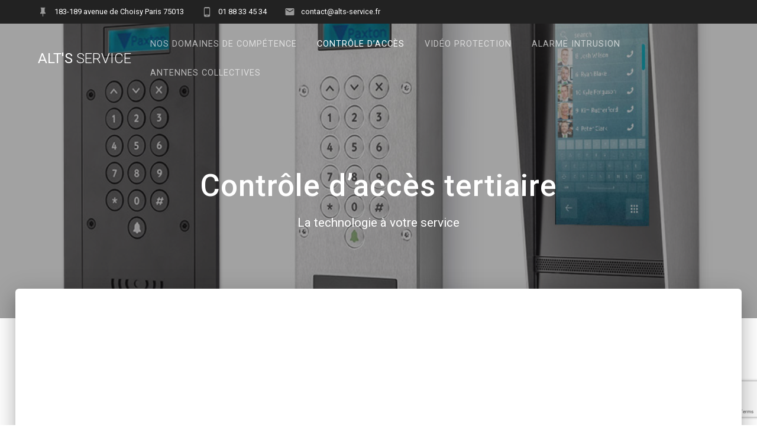

--- FILE ---
content_type: text/html; charset=UTF-8
request_url: https://www.alts-service.fr/materialis/controle-dacces/
body_size: 8837
content:
<!DOCTYPE html>
<html lang="fr-FR">
<head>
    <meta charset="UTF-8">
    <meta name="viewport" content="width=device-width, initial-scale=1">
    <link rel="profile" href="http://gmpg.org/xfn/11">

    <meta name='robots' content='max-image-preview:large' />

	<!-- This site is optimized with the Yoast SEO plugin v14.3 - https://yoast.com/wordpress/plugins/seo/ -->
	<title>Contrôle d&#039;accès tertiaire - Alt&#039;s service</title>
	<meta name="description" content="Controle d&#039;accès, lecteurs de badge, lecteurs biométriques, lecteurs Bluetooth,gestion centralisée controle d&#039;accès, gestion multi site" />
	<meta name="robots" content="index, follow" />
	<meta name="googlebot" content="index, follow, max-snippet:-1, max-image-preview:large, max-video-preview:-1" />
	<meta name="bingbot" content="index, follow, max-snippet:-1, max-image-preview:large, max-video-preview:-1" />
	<link rel="canonical" href="https://www.alts-service.fr/materialis/controle-dacces/" />
	<meta property="og:locale" content="fr_FR" />
	<meta property="og:type" content="article" />
	<meta property="og:title" content="Contrôle d&#039;accès tertiaire - Alt&#039;s service" />
	<meta property="og:description" content="Controle d&#039;accès, lecteurs de badge, lecteurs biométriques, lecteurs Bluetooth,gestion centralisée controle d&#039;accès, gestion multi site" />
	<meta property="og:url" content="https://www.alts-service.fr/materialis/controle-dacces/" />
	<meta property="og:site_name" content="Alt&#039;s service" />
	<meta property="article:modified_time" content="2020-06-12T11:02:42+00:00" />
	<meta property="og:image" content="https://www.alts-service.fr/wp-content/uploads/2019/10/INTER-VIDEO-PHONE.jpg" />
	<meta property="og:image:width" content="960" />
	<meta property="og:image:height" content="770" />
	<meta name="twitter:card" content="summary_large_image" />
	<script type="application/ld+json" class="yoast-schema-graph">{"@context":"https://schema.org","@graph":[{"@type":"WebSite","@id":"https://www.alts-service.fr/#website","url":"https://www.alts-service.fr/","name":"Alt&#039;s service","description":"La technologie \u00e0 votre service","potentialAction":[{"@type":"SearchAction","target":"https://www.alts-service.fr/?s={search_term_string}","query-input":"required name=search_term_string"}],"inLanguage":"fr-FR"},{"@type":"ImageObject","@id":"https://www.alts-service.fr/materialis/controle-dacces/#primaryimage","inLanguage":"fr-FR","url":"https://www.alts-service.fr/wp-content/uploads/2019/10/INTER-VIDEO-PHONE.jpg","width":960,"height":770,"caption":"interphones vid\u00e9o"},{"@type":"WebPage","@id":"https://www.alts-service.fr/materialis/controle-dacces/#webpage","url":"https://www.alts-service.fr/materialis/controle-dacces/","name":"Contr\u00f4le d'acc\u00e8s tertiaire - Alt&#039;s service","isPartOf":{"@id":"https://www.alts-service.fr/#website"},"primaryImageOfPage":{"@id":"https://www.alts-service.fr/materialis/controle-dacces/#primaryimage"},"datePublished":"2019-10-16T08:34:53+00:00","dateModified":"2020-06-12T11:02:42+00:00","description":"Controle d'acc\u00e8s, lecteurs de badge, lecteurs biom\u00e9triques, lecteurs Bluetooth,gestion centralis\u00e9e controle d'acc\u00e8s, gestion multi site","inLanguage":"fr-FR","potentialAction":[{"@type":"ReadAction","target":["https://www.alts-service.fr/materialis/controle-dacces/"]}]}]}</script>
	<!-- / Yoast SEO plugin. -->


<link rel='dns-prefetch' href='//www.google.com' />
<link rel='dns-prefetch' href='//fonts.googleapis.com' />
<link rel='dns-prefetch' href='//s.w.org' />
<link href='https://fonts.gstatic.com' crossorigin rel='preconnect' />
<link rel="alternate" type="application/rss+xml" title="Alt&#039;s service &raquo; Flux" href="https://www.alts-service.fr/feed/" />
<link rel="alternate" type="application/rss+xml" title="Alt&#039;s service &raquo; Flux des commentaires" href="https://www.alts-service.fr/comments/feed/" />
<script type="text/javascript">
window._wpemojiSettings = {"baseUrl":"https:\/\/s.w.org\/images\/core\/emoji\/13.1.0\/72x72\/","ext":".png","svgUrl":"https:\/\/s.w.org\/images\/core\/emoji\/13.1.0\/svg\/","svgExt":".svg","source":{"concatemoji":"https:\/\/www.alts-service.fr\/wp-includes\/js\/wp-emoji-release.min.js?ver=5.9.12"}};
/*! This file is auto-generated */
!function(e,a,t){var n,r,o,i=a.createElement("canvas"),p=i.getContext&&i.getContext("2d");function s(e,t){var a=String.fromCharCode;p.clearRect(0,0,i.width,i.height),p.fillText(a.apply(this,e),0,0);e=i.toDataURL();return p.clearRect(0,0,i.width,i.height),p.fillText(a.apply(this,t),0,0),e===i.toDataURL()}function c(e){var t=a.createElement("script");t.src=e,t.defer=t.type="text/javascript",a.getElementsByTagName("head")[0].appendChild(t)}for(o=Array("flag","emoji"),t.supports={everything:!0,everythingExceptFlag:!0},r=0;r<o.length;r++)t.supports[o[r]]=function(e){if(!p||!p.fillText)return!1;switch(p.textBaseline="top",p.font="600 32px Arial",e){case"flag":return s([127987,65039,8205,9895,65039],[127987,65039,8203,9895,65039])?!1:!s([55356,56826,55356,56819],[55356,56826,8203,55356,56819])&&!s([55356,57332,56128,56423,56128,56418,56128,56421,56128,56430,56128,56423,56128,56447],[55356,57332,8203,56128,56423,8203,56128,56418,8203,56128,56421,8203,56128,56430,8203,56128,56423,8203,56128,56447]);case"emoji":return!s([10084,65039,8205,55357,56613],[10084,65039,8203,55357,56613])}return!1}(o[r]),t.supports.everything=t.supports.everything&&t.supports[o[r]],"flag"!==o[r]&&(t.supports.everythingExceptFlag=t.supports.everythingExceptFlag&&t.supports[o[r]]);t.supports.everythingExceptFlag=t.supports.everythingExceptFlag&&!t.supports.flag,t.DOMReady=!1,t.readyCallback=function(){t.DOMReady=!0},t.supports.everything||(n=function(){t.readyCallback()},a.addEventListener?(a.addEventListener("DOMContentLoaded",n,!1),e.addEventListener("load",n,!1)):(e.attachEvent("onload",n),a.attachEvent("onreadystatechange",function(){"complete"===a.readyState&&t.readyCallback()})),(n=t.source||{}).concatemoji?c(n.concatemoji):n.wpemoji&&n.twemoji&&(c(n.twemoji),c(n.wpemoji)))}(window,document,window._wpemojiSettings);
</script>
<style type="text/css">
img.wp-smiley,
img.emoji {
	display: inline !important;
	border: none !important;
	box-shadow: none !important;
	height: 1em !important;
	width: 1em !important;
	margin: 0 0.07em !important;
	vertical-align: -0.1em !important;
	background: none !important;
	padding: 0 !important;
}
</style>
	<link rel='stylesheet' id='wp-block-library-css'  href='https://www.alts-service.fr/wp-includes/css/dist/block-library/style.min.css?ver=5.9.12' type='text/css' media='all' />
<style id='global-styles-inline-css' type='text/css'>
body{--wp--preset--color--black: #000000;--wp--preset--color--cyan-bluish-gray: #abb8c3;--wp--preset--color--white: #ffffff;--wp--preset--color--pale-pink: #f78da7;--wp--preset--color--vivid-red: #cf2e2e;--wp--preset--color--luminous-vivid-orange: #ff6900;--wp--preset--color--luminous-vivid-amber: #fcb900;--wp--preset--color--light-green-cyan: #7bdcb5;--wp--preset--color--vivid-green-cyan: #00d084;--wp--preset--color--pale-cyan-blue: #8ed1fc;--wp--preset--color--vivid-cyan-blue: #0693e3;--wp--preset--color--vivid-purple: #9b51e0;--wp--preset--gradient--vivid-cyan-blue-to-vivid-purple: linear-gradient(135deg,rgba(6,147,227,1) 0%,rgb(155,81,224) 100%);--wp--preset--gradient--light-green-cyan-to-vivid-green-cyan: linear-gradient(135deg,rgb(122,220,180) 0%,rgb(0,208,130) 100%);--wp--preset--gradient--luminous-vivid-amber-to-luminous-vivid-orange: linear-gradient(135deg,rgba(252,185,0,1) 0%,rgba(255,105,0,1) 100%);--wp--preset--gradient--luminous-vivid-orange-to-vivid-red: linear-gradient(135deg,rgba(255,105,0,1) 0%,rgb(207,46,46) 100%);--wp--preset--gradient--very-light-gray-to-cyan-bluish-gray: linear-gradient(135deg,rgb(238,238,238) 0%,rgb(169,184,195) 100%);--wp--preset--gradient--cool-to-warm-spectrum: linear-gradient(135deg,rgb(74,234,220) 0%,rgb(151,120,209) 20%,rgb(207,42,186) 40%,rgb(238,44,130) 60%,rgb(251,105,98) 80%,rgb(254,248,76) 100%);--wp--preset--gradient--blush-light-purple: linear-gradient(135deg,rgb(255,206,236) 0%,rgb(152,150,240) 100%);--wp--preset--gradient--blush-bordeaux: linear-gradient(135deg,rgb(254,205,165) 0%,rgb(254,45,45) 50%,rgb(107,0,62) 100%);--wp--preset--gradient--luminous-dusk: linear-gradient(135deg,rgb(255,203,112) 0%,rgb(199,81,192) 50%,rgb(65,88,208) 100%);--wp--preset--gradient--pale-ocean: linear-gradient(135deg,rgb(255,245,203) 0%,rgb(182,227,212) 50%,rgb(51,167,181) 100%);--wp--preset--gradient--electric-grass: linear-gradient(135deg,rgb(202,248,128) 0%,rgb(113,206,126) 100%);--wp--preset--gradient--midnight: linear-gradient(135deg,rgb(2,3,129) 0%,rgb(40,116,252) 100%);--wp--preset--duotone--dark-grayscale: url('#wp-duotone-dark-grayscale');--wp--preset--duotone--grayscale: url('#wp-duotone-grayscale');--wp--preset--duotone--purple-yellow: url('#wp-duotone-purple-yellow');--wp--preset--duotone--blue-red: url('#wp-duotone-blue-red');--wp--preset--duotone--midnight: url('#wp-duotone-midnight');--wp--preset--duotone--magenta-yellow: url('#wp-duotone-magenta-yellow');--wp--preset--duotone--purple-green: url('#wp-duotone-purple-green');--wp--preset--duotone--blue-orange: url('#wp-duotone-blue-orange');--wp--preset--font-size--small: 13px;--wp--preset--font-size--medium: 20px;--wp--preset--font-size--large: 36px;--wp--preset--font-size--x-large: 42px;}.has-black-color{color: var(--wp--preset--color--black) !important;}.has-cyan-bluish-gray-color{color: var(--wp--preset--color--cyan-bluish-gray) !important;}.has-white-color{color: var(--wp--preset--color--white) !important;}.has-pale-pink-color{color: var(--wp--preset--color--pale-pink) !important;}.has-vivid-red-color{color: var(--wp--preset--color--vivid-red) !important;}.has-luminous-vivid-orange-color{color: var(--wp--preset--color--luminous-vivid-orange) !important;}.has-luminous-vivid-amber-color{color: var(--wp--preset--color--luminous-vivid-amber) !important;}.has-light-green-cyan-color{color: var(--wp--preset--color--light-green-cyan) !important;}.has-vivid-green-cyan-color{color: var(--wp--preset--color--vivid-green-cyan) !important;}.has-pale-cyan-blue-color{color: var(--wp--preset--color--pale-cyan-blue) !important;}.has-vivid-cyan-blue-color{color: var(--wp--preset--color--vivid-cyan-blue) !important;}.has-vivid-purple-color{color: var(--wp--preset--color--vivid-purple) !important;}.has-black-background-color{background-color: var(--wp--preset--color--black) !important;}.has-cyan-bluish-gray-background-color{background-color: var(--wp--preset--color--cyan-bluish-gray) !important;}.has-white-background-color{background-color: var(--wp--preset--color--white) !important;}.has-pale-pink-background-color{background-color: var(--wp--preset--color--pale-pink) !important;}.has-vivid-red-background-color{background-color: var(--wp--preset--color--vivid-red) !important;}.has-luminous-vivid-orange-background-color{background-color: var(--wp--preset--color--luminous-vivid-orange) !important;}.has-luminous-vivid-amber-background-color{background-color: var(--wp--preset--color--luminous-vivid-amber) !important;}.has-light-green-cyan-background-color{background-color: var(--wp--preset--color--light-green-cyan) !important;}.has-vivid-green-cyan-background-color{background-color: var(--wp--preset--color--vivid-green-cyan) !important;}.has-pale-cyan-blue-background-color{background-color: var(--wp--preset--color--pale-cyan-blue) !important;}.has-vivid-cyan-blue-background-color{background-color: var(--wp--preset--color--vivid-cyan-blue) !important;}.has-vivid-purple-background-color{background-color: var(--wp--preset--color--vivid-purple) !important;}.has-black-border-color{border-color: var(--wp--preset--color--black) !important;}.has-cyan-bluish-gray-border-color{border-color: var(--wp--preset--color--cyan-bluish-gray) !important;}.has-white-border-color{border-color: var(--wp--preset--color--white) !important;}.has-pale-pink-border-color{border-color: var(--wp--preset--color--pale-pink) !important;}.has-vivid-red-border-color{border-color: var(--wp--preset--color--vivid-red) !important;}.has-luminous-vivid-orange-border-color{border-color: var(--wp--preset--color--luminous-vivid-orange) !important;}.has-luminous-vivid-amber-border-color{border-color: var(--wp--preset--color--luminous-vivid-amber) !important;}.has-light-green-cyan-border-color{border-color: var(--wp--preset--color--light-green-cyan) !important;}.has-vivid-green-cyan-border-color{border-color: var(--wp--preset--color--vivid-green-cyan) !important;}.has-pale-cyan-blue-border-color{border-color: var(--wp--preset--color--pale-cyan-blue) !important;}.has-vivid-cyan-blue-border-color{border-color: var(--wp--preset--color--vivid-cyan-blue) !important;}.has-vivid-purple-border-color{border-color: var(--wp--preset--color--vivid-purple) !important;}.has-vivid-cyan-blue-to-vivid-purple-gradient-background{background: var(--wp--preset--gradient--vivid-cyan-blue-to-vivid-purple) !important;}.has-light-green-cyan-to-vivid-green-cyan-gradient-background{background: var(--wp--preset--gradient--light-green-cyan-to-vivid-green-cyan) !important;}.has-luminous-vivid-amber-to-luminous-vivid-orange-gradient-background{background: var(--wp--preset--gradient--luminous-vivid-amber-to-luminous-vivid-orange) !important;}.has-luminous-vivid-orange-to-vivid-red-gradient-background{background: var(--wp--preset--gradient--luminous-vivid-orange-to-vivid-red) !important;}.has-very-light-gray-to-cyan-bluish-gray-gradient-background{background: var(--wp--preset--gradient--very-light-gray-to-cyan-bluish-gray) !important;}.has-cool-to-warm-spectrum-gradient-background{background: var(--wp--preset--gradient--cool-to-warm-spectrum) !important;}.has-blush-light-purple-gradient-background{background: var(--wp--preset--gradient--blush-light-purple) !important;}.has-blush-bordeaux-gradient-background{background: var(--wp--preset--gradient--blush-bordeaux) !important;}.has-luminous-dusk-gradient-background{background: var(--wp--preset--gradient--luminous-dusk) !important;}.has-pale-ocean-gradient-background{background: var(--wp--preset--gradient--pale-ocean) !important;}.has-electric-grass-gradient-background{background: var(--wp--preset--gradient--electric-grass) !important;}.has-midnight-gradient-background{background: var(--wp--preset--gradient--midnight) !important;}.has-small-font-size{font-size: var(--wp--preset--font-size--small) !important;}.has-medium-font-size{font-size: var(--wp--preset--font-size--medium) !important;}.has-large-font-size{font-size: var(--wp--preset--font-size--large) !important;}.has-x-large-font-size{font-size: var(--wp--preset--font-size--x-large) !important;}
</style>
<link rel='stylesheet' id='contact-form-7-css'  href='https://www.alts-service.fr/wp-content/plugins/contact-form-7/includes/css/styles.css?ver=5.1.9' type='text/css' media='all' />
<link rel='stylesheet' id='materialis-style-css'  href='https://www.alts-service.fr/wp-content/themes/materialis/style.min.css?ver=1.1.17' type='text/css' media='all' />
<style id='materialis-style-inline-css' type='text/css'>
img.logo.dark, img.custom-logo{width:auto;max-height:70px;}
</style>
<link rel='stylesheet' id='materialis-material-icons-css'  href='https://www.alts-service.fr/wp-content/themes/materialis/assets/css/material-icons.min.css?ver=1.1.17' type='text/css' media='all' />
<link rel='stylesheet' id='materialis-style-bundle-css'  href='https://www.alts-service.fr/wp-content/themes/materialis/assets/css/theme.bundle.min.css?ver=1.1.17' type='text/css' media='all' />
<link rel='stylesheet' id='materialis-fonts-css'   data-href='https://fonts.googleapis.com/css?family=Roboto:300,300italic,400,400italic,500,500italic,700,700italic,900,900italic%7CPlayfair%20Display:400,400italic,700,700italic&#038;subset=latin,latin-ext' type='text/css' media='all' />
<link rel='stylesheet' id='kirki-styles-materialis-css'  href='https://www.alts-service.fr/wp-content/themes/materialis/customizer/kirki/assets/css/kirki-styles.css' type='text/css' media='all' />
<style id='kirki-styles-materialis-inline-css' type='text/css'>
/** cached kirki style */#page{background-color:rgba(255,255,255,0);}.header-homepage{background-position:center bottom;}.header{background-position:center center;}.header-homepage.color-overlay:before{background:#181818;}.header-homepage .background-overlay,.header-homepage.color-overlay::before{opacity:0.4;}.header.color-overlay:before{background:#181818;}.header .background-overlay,.header.color-overlay::before{opacity:0.4;}.header-homepage .hero-title{color:#ffffff;}.header-homepage .header-description-row{padding-top:20%;padding-bottom:24%;}.inner-header-description{padding-top:10%;padding-bottom:10%;}@media screen and (max-width:767px){.header-homepage .header-description-row{padding-top:10%;padding-bottom:10%;}}@media only screen and (min-width: 768px){.header-content .align-holder{width:85%!important;}.inner-header-description{text-align:center!important;}}
</style>
<script type='text/javascript' src='https://www.alts-service.fr/wp-includes/js/jquery/jquery.min.js?ver=3.6.0' id='jquery-core-js'></script>
<script type='text/javascript' id='jquery-core-js-after'>
MaterialisTheme = {"blog_posts_as_masonry_grid":true}
</script>
<script type='text/javascript' src='https://www.alts-service.fr/wp-includes/js/jquery/jquery-migrate.min.js?ver=3.3.2' id='jquery-migrate-js'></script>
<script type='text/javascript' id='jquery-js-after'>
    
        (function ($) {
            function setHeaderTopSpacing() {
                $('.header-wrapper .header,.header-wrapper .header-homepage').css({
                    'padding-top': $('.header-top').height()
                });

             setTimeout(function() {
                  var headerTop = document.querySelector('.header-top');
                  var headers = document.querySelectorAll('.header-wrapper .header,.header-wrapper .header-homepage');

                  for (var i = 0; i < headers.length; i++) {
                      var item = headers[i];
                      item.style.paddingTop = headerTop.getBoundingClientRect().height + "px";
                  }

                    var languageSwitcher = document.querySelector('.materialis-language-switcher');

                    if(languageSwitcher){
                        languageSwitcher.style.top = "calc( " +  headerTop.getBoundingClientRect().height + "px + 1rem)" ;
                    }
                    
                }, 100);

            }

            jQuery(window).on('resize orientationchange', setHeaderTopSpacing);
            window.materialisSetHeaderTopSpacing = setHeaderTopSpacing

        })(jQuery);
    
    
</script>
<link rel="https://api.w.org/" href="https://www.alts-service.fr/wp-json/" /><link rel="alternate" type="application/json" href="https://www.alts-service.fr/wp-json/wp/v2/pages/108" /><link rel="EditURI" type="application/rsd+xml" title="RSD" href="https://www.alts-service.fr/xmlrpc.php?rsd" />
<link rel="wlwmanifest" type="application/wlwmanifest+xml" href="https://www.alts-service.fr/wp-includes/wlwmanifest.xml" /> 
<meta name="generator" content="WordPress 5.9.12" />
<link rel='shortlink' href='https://www.alts-service.fr/?p=108' />
<link rel="alternate" type="application/json+oembed" href="https://www.alts-service.fr/wp-json/oembed/1.0/embed?url=https%3A%2F%2Fwww.alts-service.fr%2Fmaterialis%2Fcontrole-dacces%2F" />
<link rel="alternate" type="text/xml+oembed" href="https://www.alts-service.fr/wp-json/oembed/1.0/embed?url=https%3A%2F%2Fwww.alts-service.fr%2Fmaterialis%2Fcontrole-dacces%2F&#038;format=xml" />
    <script type="text/javascript" data-name="async-styles">
        (function () {
            var links = document.querySelectorAll('link[data-href]');
            for (var i = 0; i < links.length; i++) {
                var item = links[i];
                item.href = item.getAttribute('data-href')
            }
        })();
    </script>
    <style type="text/css">.recentcomments a{display:inline !important;padding:0 !important;margin:0 !important;}</style><style type="text/css" id="custom-background-css">
body.custom-background { background-color: #ffffff; }
</style>
	<link rel="icon" href="https://www.alts-service.fr/wp-content/uploads/2019/10/cropped-Logo_aveccadre-32x32.jpg" sizes="32x32" />
<link rel="icon" href="https://www.alts-service.fr/wp-content/uploads/2019/10/cropped-Logo_aveccadre-192x192.jpg" sizes="192x192" />
<link rel="apple-touch-icon" href="https://www.alts-service.fr/wp-content/uploads/2019/10/cropped-Logo_aveccadre-180x180.jpg" />
<meta name="msapplication-TileImage" content="https://www.alts-service.fr/wp-content/uploads/2019/10/cropped-Logo_aveccadre-270x270.jpg" />
    <style id="page-content-custom-styles">
            </style>
        <style data-name="background-content-colors">
        .materialis-front-page .content.blog-page,
        .materialis-inner-page .page-content,
        .materialis-inner-page .content,
        .materialis-front-page.materialis-content-padding .page-content {
            background-color: #ffffff;
        }
    </style>
    </head>

<body class="page-template-default page page-id-108 page-child parent-pageid-29 custom-background offcanvas_menu-tablet materialis-inner-page">
<svg xmlns="http://www.w3.org/2000/svg" viewBox="0 0 0 0" width="0" height="0" focusable="false" role="none" style="visibility: hidden; position: absolute; left: -9999px; overflow: hidden;" ><defs><filter id="wp-duotone-dark-grayscale"><feColorMatrix color-interpolation-filters="sRGB" type="matrix" values=" .299 .587 .114 0 0 .299 .587 .114 0 0 .299 .587 .114 0 0 .299 .587 .114 0 0 " /><feComponentTransfer color-interpolation-filters="sRGB" ><feFuncR type="table" tableValues="0 0.49803921568627" /><feFuncG type="table" tableValues="0 0.49803921568627" /><feFuncB type="table" tableValues="0 0.49803921568627" /><feFuncA type="table" tableValues="1 1" /></feComponentTransfer><feComposite in2="SourceGraphic" operator="in" /></filter></defs></svg><svg xmlns="http://www.w3.org/2000/svg" viewBox="0 0 0 0" width="0" height="0" focusable="false" role="none" style="visibility: hidden; position: absolute; left: -9999px; overflow: hidden;" ><defs><filter id="wp-duotone-grayscale"><feColorMatrix color-interpolation-filters="sRGB" type="matrix" values=" .299 .587 .114 0 0 .299 .587 .114 0 0 .299 .587 .114 0 0 .299 .587 .114 0 0 " /><feComponentTransfer color-interpolation-filters="sRGB" ><feFuncR type="table" tableValues="0 1" /><feFuncG type="table" tableValues="0 1" /><feFuncB type="table" tableValues="0 1" /><feFuncA type="table" tableValues="1 1" /></feComponentTransfer><feComposite in2="SourceGraphic" operator="in" /></filter></defs></svg><svg xmlns="http://www.w3.org/2000/svg" viewBox="0 0 0 0" width="0" height="0" focusable="false" role="none" style="visibility: hidden; position: absolute; left: -9999px; overflow: hidden;" ><defs><filter id="wp-duotone-purple-yellow"><feColorMatrix color-interpolation-filters="sRGB" type="matrix" values=" .299 .587 .114 0 0 .299 .587 .114 0 0 .299 .587 .114 0 0 .299 .587 .114 0 0 " /><feComponentTransfer color-interpolation-filters="sRGB" ><feFuncR type="table" tableValues="0.54901960784314 0.98823529411765" /><feFuncG type="table" tableValues="0 1" /><feFuncB type="table" tableValues="0.71764705882353 0.25490196078431" /><feFuncA type="table" tableValues="1 1" /></feComponentTransfer><feComposite in2="SourceGraphic" operator="in" /></filter></defs></svg><svg xmlns="http://www.w3.org/2000/svg" viewBox="0 0 0 0" width="0" height="0" focusable="false" role="none" style="visibility: hidden; position: absolute; left: -9999px; overflow: hidden;" ><defs><filter id="wp-duotone-blue-red"><feColorMatrix color-interpolation-filters="sRGB" type="matrix" values=" .299 .587 .114 0 0 .299 .587 .114 0 0 .299 .587 .114 0 0 .299 .587 .114 0 0 " /><feComponentTransfer color-interpolation-filters="sRGB" ><feFuncR type="table" tableValues="0 1" /><feFuncG type="table" tableValues="0 0.27843137254902" /><feFuncB type="table" tableValues="0.5921568627451 0.27843137254902" /><feFuncA type="table" tableValues="1 1" /></feComponentTransfer><feComposite in2="SourceGraphic" operator="in" /></filter></defs></svg><svg xmlns="http://www.w3.org/2000/svg" viewBox="0 0 0 0" width="0" height="0" focusable="false" role="none" style="visibility: hidden; position: absolute; left: -9999px; overflow: hidden;" ><defs><filter id="wp-duotone-midnight"><feColorMatrix color-interpolation-filters="sRGB" type="matrix" values=" .299 .587 .114 0 0 .299 .587 .114 0 0 .299 .587 .114 0 0 .299 .587 .114 0 0 " /><feComponentTransfer color-interpolation-filters="sRGB" ><feFuncR type="table" tableValues="0 0" /><feFuncG type="table" tableValues="0 0.64705882352941" /><feFuncB type="table" tableValues="0 1" /><feFuncA type="table" tableValues="1 1" /></feComponentTransfer><feComposite in2="SourceGraphic" operator="in" /></filter></defs></svg><svg xmlns="http://www.w3.org/2000/svg" viewBox="0 0 0 0" width="0" height="0" focusable="false" role="none" style="visibility: hidden; position: absolute; left: -9999px; overflow: hidden;" ><defs><filter id="wp-duotone-magenta-yellow"><feColorMatrix color-interpolation-filters="sRGB" type="matrix" values=" .299 .587 .114 0 0 .299 .587 .114 0 0 .299 .587 .114 0 0 .299 .587 .114 0 0 " /><feComponentTransfer color-interpolation-filters="sRGB" ><feFuncR type="table" tableValues="0.78039215686275 1" /><feFuncG type="table" tableValues="0 0.94901960784314" /><feFuncB type="table" tableValues="0.35294117647059 0.47058823529412" /><feFuncA type="table" tableValues="1 1" /></feComponentTransfer><feComposite in2="SourceGraphic" operator="in" /></filter></defs></svg><svg xmlns="http://www.w3.org/2000/svg" viewBox="0 0 0 0" width="0" height="0" focusable="false" role="none" style="visibility: hidden; position: absolute; left: -9999px; overflow: hidden;" ><defs><filter id="wp-duotone-purple-green"><feColorMatrix color-interpolation-filters="sRGB" type="matrix" values=" .299 .587 .114 0 0 .299 .587 .114 0 0 .299 .587 .114 0 0 .299 .587 .114 0 0 " /><feComponentTransfer color-interpolation-filters="sRGB" ><feFuncR type="table" tableValues="0.65098039215686 0.40392156862745" /><feFuncG type="table" tableValues="0 1" /><feFuncB type="table" tableValues="0.44705882352941 0.4" /><feFuncA type="table" tableValues="1 1" /></feComponentTransfer><feComposite in2="SourceGraphic" operator="in" /></filter></defs></svg><svg xmlns="http://www.w3.org/2000/svg" viewBox="0 0 0 0" width="0" height="0" focusable="false" role="none" style="visibility: hidden; position: absolute; left: -9999px; overflow: hidden;" ><defs><filter id="wp-duotone-blue-orange"><feColorMatrix color-interpolation-filters="sRGB" type="matrix" values=" .299 .587 .114 0 0 .299 .587 .114 0 0 .299 .587 .114 0 0 .299 .587 .114 0 0 " /><feComponentTransfer color-interpolation-filters="sRGB" ><feFuncR type="table" tableValues="0.098039215686275 1" /><feFuncG type="table" tableValues="0 0.66274509803922" /><feFuncB type="table" tableValues="0.84705882352941 0.41960784313725" /><feFuncA type="table" tableValues="1 1" /></feComponentTransfer><feComposite in2="SourceGraphic" operator="in" /></filter></defs></svg>    <style>
        .screen-reader-text[href="#page-content"]:focus {
            background-color: #f1f1f1;
            border-radius: 3px;
            box-shadow: 0 0 2px 2px rgba(0, 0, 0, 0.6);
            clip: auto !important;
            clip-path: none;
            color: #21759b;
           
        }
    </style>
    <a class="skip-link screen-reader-text" href="#page-content">Skip to content</a>
    <div id="page-top" class="header-top">
            <div class="header-top-bar ">
            <div class="">
                <div class="header-top-bar-inner row middle-xs start-xs ">
                        <div class="header-top-bar-area  col-xs area-left">
                <div class="top-bar-field" data-type="group"  data-dynamic-mod="true">
            <i class="mdi mdi-pin"></i>
            <span>183-189 avenue de Choisy Paris 75013</span>
        </div>
                <div class="top-bar-field" data-type="group"  data-dynamic-mod="true">
            <i class="mdi mdi-cellphone-android"></i>
            <span>01 88 33 45 34</span>
        </div>
                <div class="top-bar-field" data-type="group"  data-dynamic-mod="true">
            <i class="mdi mdi-email"></i>
            <span>contact@alts-service.fr</span>
        </div>
            </div>
                            <div class="header-top-bar-area  col-xs-fit area-right">
            <div data-type="group"  data-dynamic-mod="true" class="top-bar-social-icons">
        
    </div>

        </div>
                    </div>
            </div>
        </div>
            <div class="navigation-bar  "  data-sticky='0'  data-sticky-mobile='1'  data-sticky-to='top' >
    <div class="navigation-wrapper">
        <div class="row basis-auto">
            <div class="logo_col col-xs col-sm-fit">
                <a class="text-logo" data-type="group"  data-dynamic-mod="true" href="https://www.alts-service.fr/">Alt&#039;s<span style="font-weight: 300;" class="span12"> service</span></a>            </div>
            <div class="main_menu_col col-xs">
                <div id="mainmenu_container" class="row"><ul id="main_menu" class="simple-text-buttons main-menu dropdown-menu"><li id="menu-item-628" class="menu-item menu-item-type-post_type menu-item-object-page menu-item-628"><a href="https://www.alts-service.fr/materialis/competences/">Nos domaines de compétence</a></li>
<li id="menu-item-126" class="menu-item menu-item-type-post_type menu-item-object-page current-menu-item page_item page-item-108 current_page_item menu-item-126"><a href="https://www.alts-service.fr/materialis/controle-dacces/" aria-current="page">Contrôle d&rsquo;accès</a></li>
<li id="menu-item-127" class="menu-item menu-item-type-post_type menu-item-object-page menu-item-127"><a href="https://www.alts-service.fr/materialis/video-protection/">Vidéo protection</a></li>
<li id="menu-item-128" class="menu-item menu-item-type-post_type menu-item-object-page menu-item-128"><a href="https://www.alts-service.fr/materialis/alarme-intrusion/">Alarme intrusion</a></li>
<li id="menu-item-125" class="menu-item menu-item-type-post_type menu-item-object-page menu-item-125"><a href="https://www.alts-service.fr/materialis/reseaux-dantennes-collectives/">Antennes collectives</a></li>
</ul></div>    <a href="#" data-component="offcanvas" data-target="#offcanvas-wrapper" data-direction="right" data-width="300px" data-push="false">
        <div class="bubble"></div>
        <i class="mdi mdi-view-sequential"></i>
    </a>
    <div id="offcanvas-wrapper" class="hide force-hide offcanvas-right">
        <div class="offcanvas-top">
            <div class="logo-holder">
                <a class="text-logo" data-type="group"  data-dynamic-mod="true" href="https://www.alts-service.fr/">Alt&#039;s<span style="font-weight: 300;" class="span12"> service</span></a>            </div>
        </div>
        <div id="offcanvas-menu" class="menu-menu-container"><ul id="offcanvas_menu" class="offcanvas_menu"><li class="menu-item menu-item-type-post_type menu-item-object-page menu-item-628"><a href="https://www.alts-service.fr/materialis/competences/">Nos domaines de compétence</a></li>
<li class="menu-item menu-item-type-post_type menu-item-object-page current-menu-item page_item page-item-108 current_page_item menu-item-126"><a href="https://www.alts-service.fr/materialis/controle-dacces/" aria-current="page">Contrôle d&rsquo;accès</a></li>
<li class="menu-item menu-item-type-post_type menu-item-object-page menu-item-127"><a href="https://www.alts-service.fr/materialis/video-protection/">Vidéo protection</a></li>
<li class="menu-item menu-item-type-post_type menu-item-object-page menu-item-128"><a href="https://www.alts-service.fr/materialis/alarme-intrusion/">Alarme intrusion</a></li>
<li class="menu-item menu-item-type-post_type menu-item-object-page menu-item-125"><a href="https://www.alts-service.fr/materialis/reseaux-dantennes-collectives/">Antennes collectives</a></li>
</ul></div>
            </div>
                </div>
        </div>
    </div>
</div>
</div>

<div id="page" class="site">
    <div class="header-wrapper">
        <div  class='header  color-overlay  custom-mobile-image' style='; background-image:url(&quot;https://www.alts-service.fr/wp-content/uploads/2019/10/INTER-VIDEO-PHONE.jpg&quot;); background-color:#6a73da'>
                                        <div class="inner-header-description gridContainer">
        <div class="row header-description-row">
            <div class="col-xs col-xs-12">
                <h1 class="hero-title">
                    Contrôle d&rsquo;accès tertiaire                </h1>
                                    <p class="header-subtitle">La technologie à votre service</p>
                            </div>

        </div>
    </div>
        <script>
		if (window.materialisSetHeaderTopSpacing) {
			window.materialisSetHeaderTopSpacing();
		}
    </script>
                        </div>
    </div>

<div  class='page-content mdc-elevation--z20  boxed-layout' style='margin-top:-50px' id='page-content'>
  <div class="gridContainer content">
   <div id="post-108" class="post-108 page type-page status-publish has-post-thumbnail hentry">
  <div>
   <p><div class="gridContainer"></p>
<div class="wp-block-image is-style-circle-mask">
<figure class="aligncenter size-large"><img width="960" height="770" src="https://www.alts-service.fr/wp-content/uploads/2019/10/INTER-VIDEO-PHONE.jpg" alt="interphones vidéo" class="wp-image-694" srcset="https://www.alts-service.fr/wp-content/uploads/2019/10/INTER-VIDEO-PHONE.jpg 960w, https://www.alts-service.fr/wp-content/uploads/2019/10/INTER-VIDEO-PHONE-300x241.jpg 300w, https://www.alts-service.fr/wp-content/uploads/2019/10/INTER-VIDEO-PHONE-768x616.jpg 768w" sizes="(max-width: 960px) 100vw, 960px" /></figure>
</div>
<p></div></p>
<p><div class="gridContainer"></p>
<h2>Protéger les locaux contre les actes de malveillance et lutter contre l’insécurité</h2>
<p></div></p>
<p><div class="gridContainer"></p>
<p></div></p>
<h3><span style="color: #3057a6;">Simple ou centralisé un système de contyrole d&rsquo;accès permet de :</span></h3>
</p>
<ul>
<li>
<h4><span style="color: #3057a6;">P<span style="color: #3057a6;">rotéger vos bâtiments et vos biens </span></span></h4>
</li>
<li>
<h4><span style="color: #3057a6;"> Prévenir et dissuader les actes de malveillance </span></h4>
</li>
<li>
<h4><span style="color: #3057a6;"> Sécuriser les personnes</span></h4>
</li>
<li>
<h4><span style="color: #3057a6;"><span style="color: #3057a6;"> Prévenir les intrusi</span>ons de personnes non-habilitées</span></h4>
</li>
</ul>
<p><div class="gridContainer"></p>
<p></div></p>
<p><div class="gridContainer"></p>
<figure class="wp-block-image size-large is-style-circle-mask"><img loading="lazy" width="738" height="679" src="https://www.alts-service.fr/wp-content/uploads/2019/10/PLATINE-VIGIK-1.jpg" alt="interphone et Vigik" class="wp-image-693" srcset="https://www.alts-service.fr/wp-content/uploads/2019/10/PLATINE-VIGIK-1.jpg 738w, https://www.alts-service.fr/wp-content/uploads/2019/10/PLATINE-VIGIK-1-300x276.jpg 300w" sizes="(max-width: 738px) 100vw, 738px" /></figure>
<p></div></p>
<p><div class="gridContainer"></p>
<p></div></p>
<h3><span style="color: #3057a6;"><strong data-rich-text-format-boundary="true">Différents lecteurs pour tous types d&rsquo;applications</strong></span></h3>
<p><div class="gridContainer"></p>
<figure class="wp-block-gallery columns-3 is-cropped">
<ul class="blocks-gallery-grid">
<li class="blocks-gallery-item">
<figure><img loading="lazy" width="800" height="800" src="https://www.alts-service.fr/wp-content/uploads/2019/10/LECTEURS-CDVI-1.jpg" alt="lecteurs de badges" data-id="580" data-full-url="https://www.alts-service.fr/wp-content/uploads/2019/10/LECTEURS-CDVI-1.jpg" data-link="https://www.alts-service.fr/entreprise-menu/lecteurs-cdvi-1/" class="wp-image-580" srcset="https://www.alts-service.fr/wp-content/uploads/2019/10/LECTEURS-CDVI-1.jpg 800w, https://www.alts-service.fr/wp-content/uploads/2019/10/LECTEURS-CDVI-1-150x150.jpg 150w, https://www.alts-service.fr/wp-content/uploads/2019/10/LECTEURS-CDVI-1-300x300.jpg 300w, https://www.alts-service.fr/wp-content/uploads/2019/10/LECTEURS-CDVI-1-768x768.jpg 768w" sizes="(max-width: 800px) 100vw, 800px" /></figure>
</li>
<li class="blocks-gallery-item">
<figure><img loading="lazy" width="1024" height="801" src="https://www.alts-service.fr/wp-content/uploads/2019/10/CONTROLE-D-ACCES-VANDERBILT-1024x801.jpg" alt="Lecteurs badges et digicodes" data-id="437" data-full-url="https://www.alts-service.fr/wp-content/uploads/2019/10/CONTROLE-D-ACCES-VANDERBILT.jpg" data-link="https://www.alts-service.fr/materialis/controle-dacces/controle-d-acces-vanderbilt/" class="wp-image-437" srcset="https://www.alts-service.fr/wp-content/uploads/2019/10/CONTROLE-D-ACCES-VANDERBILT-1024x801.jpg 1024w, https://www.alts-service.fr/wp-content/uploads/2019/10/CONTROLE-D-ACCES-VANDERBILT-300x235.jpg 300w, https://www.alts-service.fr/wp-content/uploads/2019/10/CONTROLE-D-ACCES-VANDERBILT-768x601.jpg 768w, https://www.alts-service.fr/wp-content/uploads/2019/10/CONTROLE-D-ACCES-VANDERBILT-1232x963.jpg 1232w, https://www.alts-service.fr/wp-content/uploads/2019/10/CONTROLE-D-ACCES-VANDERBILT-1381x1080.jpg 1381w, https://www.alts-service.fr/wp-content/uploads/2019/10/CONTROLE-D-ACCES-VANDERBILT.jpg 1638w" sizes="(max-width: 1024px) 100vw, 1024px" /></figure>
</li>
<li class="blocks-gallery-item">
<figure><img loading="lazy" width="800" height="800" src="https://www.alts-service.fr/wp-content/uploads/2019/10/BIOMETRIE.png" alt="Lecteur biométrique" data-id="438" data-full-url="https://www.alts-service.fr/wp-content/uploads/2019/10/BIOMETRIE.png" data-link="https://www.alts-service.fr/materialis/controle-dacces/biometrie/" class="wp-image-438" srcset="https://www.alts-service.fr/wp-content/uploads/2019/10/BIOMETRIE.png 800w, https://www.alts-service.fr/wp-content/uploads/2019/10/BIOMETRIE-150x150.png 150w, https://www.alts-service.fr/wp-content/uploads/2019/10/BIOMETRIE-300x300.png 300w, https://www.alts-service.fr/wp-content/uploads/2019/10/BIOMETRIE-768x768.png 768w" sizes="(max-width: 800px) 100vw, 800px" /></figure>
</li>
</ul>
</figure>
<p></div></p>
<ul>
<li>
<h4><span style="color: #3057a6;">Contrôler et filtrer les accès</span></h4>
</li>
<li>
<h4><span style="color: #3057a6;">Définir des droits d’accès personnalisés</span></h4>
</li>
<li>
<h4><span style="color: #3057a6;">Conditionner l’accès à des horaires définis</span></h4>
</li>
<li>
<h4><span style="color: #3057a6;">Lister les personnes présentes sur site en cas d’incident</span></h4>
</li>
</ul>
<p><div class="gridContainer"></p>
<p></div></p>
<p><div class="gridContainer"></p>
<p></div></p>
<p><div class="gridContainer"></p>
<p></div></p>
<p><div class="gridContainer"></p>
<div class="wp-block-image">
<figure class="aligncenter size-large"><img loading="lazy" width="1024" height="654" src="https://www.alts-service.fr/wp-content/uploads/2020/06/ECRANS-CONTROLE-DACCES-1024x654.jpeg" alt="gestion centralisée controle d'accès" class="wp-image-1048" srcset="https://www.alts-service.fr/wp-content/uploads/2020/06/ECRANS-CONTROLE-DACCES-1024x654.jpeg 1024w, https://www.alts-service.fr/wp-content/uploads/2020/06/ECRANS-CONTROLE-DACCES-300x192.jpeg 300w, https://www.alts-service.fr/wp-content/uploads/2020/06/ECRANS-CONTROLE-DACCES-768x491.jpeg 768w, https://www.alts-service.fr/wp-content/uploads/2020/06/ECRANS-CONTROLE-DACCES-1232x787.jpeg 1232w, https://www.alts-service.fr/wp-content/uploads/2020/06/ECRANS-CONTROLE-DACCES.jpeg 1302w" sizes="(max-width: 1024px) 100vw, 1024px" /></figure>
</div>
<p></div></p>
<h4><span style="color: #3057a6;">Les systèmes sélectionnés par Alt&rsquo;s sont communicants de façon à etre manageables à distance pour un confort et une facilité d&rsquo;utilisation optimales.</span></h4>
<h4>&nbsp;</h4>
<h4><span style="color: #3057a6;">La gestion distante permet également un retour d&rsquo;information et la possibilité d&rsquo;une prise en main par nos équipes techniques</span></h4>
<p><div class="gridContainer"></p>
<p></div></p>
<p><div class="gridContainer"></p>
<p></div></p>
<p><div class="gridContainer"></p>
<p></div></p>
<p><div class="gridContainer"></p>
<p></div></p>
  </div>
    </div>
  </div>
</div>

</div>
<div  class='footer footer-simple'>
    <div  class='footer-content center-xs'>
        <div class="gridContainer">
	        <div class="row middle-xs footer-content-row">
	            <div class="footer-content-col col-xs-12">
	                    <p  class="copyright">&copy;&nbsp;&nbsp;2025&nbsp;Alt&#039;s service.&nbsp;Construit avec WordPress et le <a rel="nofollow" target="_blank" href="https://extendthemes.com/go/built-with-materialis/">thème Materialis</a></p>	            </div>
	        </div>
	    </div>
    </div>
</div>
<script type='text/javascript' id='contact-form-7-js-extra'>
/* <![CDATA[ */
var wpcf7 = {"apiSettings":{"root":"https:\/\/www.alts-service.fr\/wp-json\/contact-form-7\/v1","namespace":"contact-form-7\/v1"}};
/* ]]> */
</script>
<script type='text/javascript' src='https://www.alts-service.fr/wp-content/plugins/contact-form-7/includes/js/scripts.js?ver=5.1.9' id='contact-form-7-js'></script>
<script type='text/javascript' src='https://www.google.com/recaptcha/api.js?render=6Ler7b0UAAAAAFL06jYMj9NFpBGGbMVDIdFI71go&#038;ver=3.0' id='google-recaptcha-js'></script>
<script type='text/javascript' src='https://www.alts-service.fr/wp-includes/js/jquery/ui/effect.min.js?ver=1.13.1' id='jquery-effects-core-js'></script>
<script type='text/javascript' src='https://www.alts-service.fr/wp-includes/js/jquery/ui/effect-slide.min.js?ver=1.13.1' id='jquery-effects-slide-js'></script>
<script type='text/javascript'  defer="defer" src='https://www.alts-service.fr/wp-includes/js/imagesloaded.min.js?ver=4.1.4' id='imagesloaded-js'></script>
<script type='text/javascript'  defer="defer" src='https://www.alts-service.fr/wp-includes/js/masonry.min.js?ver=4.2.2' id='masonry-js'></script>
<script type='text/javascript'  defer="defer" src='https://www.alts-service.fr/wp-content/themes/materialis/assets/js/theme.bundle.min.js?ver=1.1.17' id='materialis-theme-js'></script>
    <script>
        /(trident|msie)/i.test(navigator.userAgent) && document.getElementById && window.addEventListener && window.addEventListener("hashchange", function() {
            var t, e = location.hash.substring(1);
            /^[A-z0-9_-]+$/.test(e) && (t = document.getElementById(e)) && (/^(?:a|select|input|button|textarea)$/i.test(t.tagName) || (t.tabIndex = -1), t.focus())
        }, !1);
    </script>
<script type="text/javascript">
( function( sitekey, actions ) {

	document.addEventListener( 'DOMContentLoaded', function( event ) {
		var wpcf7recaptcha = {

			execute: function( action ) {
				grecaptcha.execute(
					sitekey,
					{ action: action }
				).then( function( token ) {
					var event = new CustomEvent( 'wpcf7grecaptchaexecuted', {
						detail: {
							action: action,
							token: token,
						},
					} );

					document.dispatchEvent( event );
				} );
			},

			executeOnHomepage: function() {
				wpcf7recaptcha.execute( actions[ 'homepage' ] );
			},

			executeOnContactform: function() {
				wpcf7recaptcha.execute( actions[ 'contactform' ] );
			},

		};

		grecaptcha.ready(
			wpcf7recaptcha.executeOnHomepage
		);

		document.addEventListener( 'change',
			wpcf7recaptcha.executeOnContactform, false
		);

		document.addEventListener( 'wpcf7submit',
			wpcf7recaptcha.executeOnHomepage, false
		);

	} );

	document.addEventListener( 'wpcf7grecaptchaexecuted', function( event ) {
		var fields = document.querySelectorAll(
			"form.wpcf7-form input[name='g-recaptcha-response']"
		);

		for ( var i = 0; i < fields.length; i++ ) {
			var field = fields[ i ];
			field.setAttribute( 'value', event.detail.token );
		}
	} );

} )(
	'6Ler7b0UAAAAAFL06jYMj9NFpBGGbMVDIdFI71go',
	{"homepage":"homepage","contactform":"contactform"}
);
</script>
</body>
</html>


--- FILE ---
content_type: text/html; charset=utf-8
request_url: https://www.google.com/recaptcha/api2/anchor?ar=1&k=6Ler7b0UAAAAAFL06jYMj9NFpBGGbMVDIdFI71go&co=aHR0cHM6Ly93d3cuYWx0cy1zZXJ2aWNlLmZyOjQ0Mw..&hl=en&v=TkacYOdEJbdB_JjX802TMer9&size=invisible&anchor-ms=20000&execute-ms=15000&cb=cizqzdnpj6fm
body_size: 45433
content:
<!DOCTYPE HTML><html dir="ltr" lang="en"><head><meta http-equiv="Content-Type" content="text/html; charset=UTF-8">
<meta http-equiv="X-UA-Compatible" content="IE=edge">
<title>reCAPTCHA</title>
<style type="text/css">
/* cyrillic-ext */
@font-face {
  font-family: 'Roboto';
  font-style: normal;
  font-weight: 400;
  src: url(//fonts.gstatic.com/s/roboto/v18/KFOmCnqEu92Fr1Mu72xKKTU1Kvnz.woff2) format('woff2');
  unicode-range: U+0460-052F, U+1C80-1C8A, U+20B4, U+2DE0-2DFF, U+A640-A69F, U+FE2E-FE2F;
}
/* cyrillic */
@font-face {
  font-family: 'Roboto';
  font-style: normal;
  font-weight: 400;
  src: url(//fonts.gstatic.com/s/roboto/v18/KFOmCnqEu92Fr1Mu5mxKKTU1Kvnz.woff2) format('woff2');
  unicode-range: U+0301, U+0400-045F, U+0490-0491, U+04B0-04B1, U+2116;
}
/* greek-ext */
@font-face {
  font-family: 'Roboto';
  font-style: normal;
  font-weight: 400;
  src: url(//fonts.gstatic.com/s/roboto/v18/KFOmCnqEu92Fr1Mu7mxKKTU1Kvnz.woff2) format('woff2');
  unicode-range: U+1F00-1FFF;
}
/* greek */
@font-face {
  font-family: 'Roboto';
  font-style: normal;
  font-weight: 400;
  src: url(//fonts.gstatic.com/s/roboto/v18/KFOmCnqEu92Fr1Mu4WxKKTU1Kvnz.woff2) format('woff2');
  unicode-range: U+0370-0377, U+037A-037F, U+0384-038A, U+038C, U+038E-03A1, U+03A3-03FF;
}
/* vietnamese */
@font-face {
  font-family: 'Roboto';
  font-style: normal;
  font-weight: 400;
  src: url(//fonts.gstatic.com/s/roboto/v18/KFOmCnqEu92Fr1Mu7WxKKTU1Kvnz.woff2) format('woff2');
  unicode-range: U+0102-0103, U+0110-0111, U+0128-0129, U+0168-0169, U+01A0-01A1, U+01AF-01B0, U+0300-0301, U+0303-0304, U+0308-0309, U+0323, U+0329, U+1EA0-1EF9, U+20AB;
}
/* latin-ext */
@font-face {
  font-family: 'Roboto';
  font-style: normal;
  font-weight: 400;
  src: url(//fonts.gstatic.com/s/roboto/v18/KFOmCnqEu92Fr1Mu7GxKKTU1Kvnz.woff2) format('woff2');
  unicode-range: U+0100-02BA, U+02BD-02C5, U+02C7-02CC, U+02CE-02D7, U+02DD-02FF, U+0304, U+0308, U+0329, U+1D00-1DBF, U+1E00-1E9F, U+1EF2-1EFF, U+2020, U+20A0-20AB, U+20AD-20C0, U+2113, U+2C60-2C7F, U+A720-A7FF;
}
/* latin */
@font-face {
  font-family: 'Roboto';
  font-style: normal;
  font-weight: 400;
  src: url(//fonts.gstatic.com/s/roboto/v18/KFOmCnqEu92Fr1Mu4mxKKTU1Kg.woff2) format('woff2');
  unicode-range: U+0000-00FF, U+0131, U+0152-0153, U+02BB-02BC, U+02C6, U+02DA, U+02DC, U+0304, U+0308, U+0329, U+2000-206F, U+20AC, U+2122, U+2191, U+2193, U+2212, U+2215, U+FEFF, U+FFFD;
}
/* cyrillic-ext */
@font-face {
  font-family: 'Roboto';
  font-style: normal;
  font-weight: 500;
  src: url(//fonts.gstatic.com/s/roboto/v18/KFOlCnqEu92Fr1MmEU9fCRc4AMP6lbBP.woff2) format('woff2');
  unicode-range: U+0460-052F, U+1C80-1C8A, U+20B4, U+2DE0-2DFF, U+A640-A69F, U+FE2E-FE2F;
}
/* cyrillic */
@font-face {
  font-family: 'Roboto';
  font-style: normal;
  font-weight: 500;
  src: url(//fonts.gstatic.com/s/roboto/v18/KFOlCnqEu92Fr1MmEU9fABc4AMP6lbBP.woff2) format('woff2');
  unicode-range: U+0301, U+0400-045F, U+0490-0491, U+04B0-04B1, U+2116;
}
/* greek-ext */
@font-face {
  font-family: 'Roboto';
  font-style: normal;
  font-weight: 500;
  src: url(//fonts.gstatic.com/s/roboto/v18/KFOlCnqEu92Fr1MmEU9fCBc4AMP6lbBP.woff2) format('woff2');
  unicode-range: U+1F00-1FFF;
}
/* greek */
@font-face {
  font-family: 'Roboto';
  font-style: normal;
  font-weight: 500;
  src: url(//fonts.gstatic.com/s/roboto/v18/KFOlCnqEu92Fr1MmEU9fBxc4AMP6lbBP.woff2) format('woff2');
  unicode-range: U+0370-0377, U+037A-037F, U+0384-038A, U+038C, U+038E-03A1, U+03A3-03FF;
}
/* vietnamese */
@font-face {
  font-family: 'Roboto';
  font-style: normal;
  font-weight: 500;
  src: url(//fonts.gstatic.com/s/roboto/v18/KFOlCnqEu92Fr1MmEU9fCxc4AMP6lbBP.woff2) format('woff2');
  unicode-range: U+0102-0103, U+0110-0111, U+0128-0129, U+0168-0169, U+01A0-01A1, U+01AF-01B0, U+0300-0301, U+0303-0304, U+0308-0309, U+0323, U+0329, U+1EA0-1EF9, U+20AB;
}
/* latin-ext */
@font-face {
  font-family: 'Roboto';
  font-style: normal;
  font-weight: 500;
  src: url(//fonts.gstatic.com/s/roboto/v18/KFOlCnqEu92Fr1MmEU9fChc4AMP6lbBP.woff2) format('woff2');
  unicode-range: U+0100-02BA, U+02BD-02C5, U+02C7-02CC, U+02CE-02D7, U+02DD-02FF, U+0304, U+0308, U+0329, U+1D00-1DBF, U+1E00-1E9F, U+1EF2-1EFF, U+2020, U+20A0-20AB, U+20AD-20C0, U+2113, U+2C60-2C7F, U+A720-A7FF;
}
/* latin */
@font-face {
  font-family: 'Roboto';
  font-style: normal;
  font-weight: 500;
  src: url(//fonts.gstatic.com/s/roboto/v18/KFOlCnqEu92Fr1MmEU9fBBc4AMP6lQ.woff2) format('woff2');
  unicode-range: U+0000-00FF, U+0131, U+0152-0153, U+02BB-02BC, U+02C6, U+02DA, U+02DC, U+0304, U+0308, U+0329, U+2000-206F, U+20AC, U+2122, U+2191, U+2193, U+2212, U+2215, U+FEFF, U+FFFD;
}
/* cyrillic-ext */
@font-face {
  font-family: 'Roboto';
  font-style: normal;
  font-weight: 900;
  src: url(//fonts.gstatic.com/s/roboto/v18/KFOlCnqEu92Fr1MmYUtfCRc4AMP6lbBP.woff2) format('woff2');
  unicode-range: U+0460-052F, U+1C80-1C8A, U+20B4, U+2DE0-2DFF, U+A640-A69F, U+FE2E-FE2F;
}
/* cyrillic */
@font-face {
  font-family: 'Roboto';
  font-style: normal;
  font-weight: 900;
  src: url(//fonts.gstatic.com/s/roboto/v18/KFOlCnqEu92Fr1MmYUtfABc4AMP6lbBP.woff2) format('woff2');
  unicode-range: U+0301, U+0400-045F, U+0490-0491, U+04B0-04B1, U+2116;
}
/* greek-ext */
@font-face {
  font-family: 'Roboto';
  font-style: normal;
  font-weight: 900;
  src: url(//fonts.gstatic.com/s/roboto/v18/KFOlCnqEu92Fr1MmYUtfCBc4AMP6lbBP.woff2) format('woff2');
  unicode-range: U+1F00-1FFF;
}
/* greek */
@font-face {
  font-family: 'Roboto';
  font-style: normal;
  font-weight: 900;
  src: url(//fonts.gstatic.com/s/roboto/v18/KFOlCnqEu92Fr1MmYUtfBxc4AMP6lbBP.woff2) format('woff2');
  unicode-range: U+0370-0377, U+037A-037F, U+0384-038A, U+038C, U+038E-03A1, U+03A3-03FF;
}
/* vietnamese */
@font-face {
  font-family: 'Roboto';
  font-style: normal;
  font-weight: 900;
  src: url(//fonts.gstatic.com/s/roboto/v18/KFOlCnqEu92Fr1MmYUtfCxc4AMP6lbBP.woff2) format('woff2');
  unicode-range: U+0102-0103, U+0110-0111, U+0128-0129, U+0168-0169, U+01A0-01A1, U+01AF-01B0, U+0300-0301, U+0303-0304, U+0308-0309, U+0323, U+0329, U+1EA0-1EF9, U+20AB;
}
/* latin-ext */
@font-face {
  font-family: 'Roboto';
  font-style: normal;
  font-weight: 900;
  src: url(//fonts.gstatic.com/s/roboto/v18/KFOlCnqEu92Fr1MmYUtfChc4AMP6lbBP.woff2) format('woff2');
  unicode-range: U+0100-02BA, U+02BD-02C5, U+02C7-02CC, U+02CE-02D7, U+02DD-02FF, U+0304, U+0308, U+0329, U+1D00-1DBF, U+1E00-1E9F, U+1EF2-1EFF, U+2020, U+20A0-20AB, U+20AD-20C0, U+2113, U+2C60-2C7F, U+A720-A7FF;
}
/* latin */
@font-face {
  font-family: 'Roboto';
  font-style: normal;
  font-weight: 900;
  src: url(//fonts.gstatic.com/s/roboto/v18/KFOlCnqEu92Fr1MmYUtfBBc4AMP6lQ.woff2) format('woff2');
  unicode-range: U+0000-00FF, U+0131, U+0152-0153, U+02BB-02BC, U+02C6, U+02DA, U+02DC, U+0304, U+0308, U+0329, U+2000-206F, U+20AC, U+2122, U+2191, U+2193, U+2212, U+2215, U+FEFF, U+FFFD;
}

</style>
<link rel="stylesheet" type="text/css" href="https://www.gstatic.com/recaptcha/releases/TkacYOdEJbdB_JjX802TMer9/styles__ltr.css">
<script nonce="-eHTXsd19ITZQP6hDu9CYg" type="text/javascript">window['__recaptcha_api'] = 'https://www.google.com/recaptcha/api2/';</script>
<script type="text/javascript" src="https://www.gstatic.com/recaptcha/releases/TkacYOdEJbdB_JjX802TMer9/recaptcha__en.js" nonce="-eHTXsd19ITZQP6hDu9CYg">
      
    </script></head>
<body><div id="rc-anchor-alert" class="rc-anchor-alert"></div>
<input type="hidden" id="recaptcha-token" value="[base64]">
<script type="text/javascript" nonce="-eHTXsd19ITZQP6hDu9CYg">
      recaptcha.anchor.Main.init("[\x22ainput\x22,[\x22bgdata\x22,\x22\x22,\[base64]/[base64]/[base64]/[base64]/[base64]/[base64]/[base64]/[base64]/[base64]/[base64]/[base64]/[base64]/[base64]/[base64]/[base64]\\u003d\\u003d\x22,\[base64]\\u003d\\u003d\x22,\x22w5ZuMhVYLMKpDg/ClsObwqDDrXzCvxQYcH8IN8KYUMO2wpvDnzhWYXfCqMOrL8OFQE5QGxt9w5PCk1QDKHQYw47DjMOCw4dbwq3Dv2QQfj0Rw73DixEGwrHDkMO0w4wIw6MuMHDCjsOYa8OGw4IIOMKiw7xWcSHDqMOtYcOtdMOHYxnCkUfCngrDkU/CpMKqOsK8M8OBAnXDpTDDmSDDkcOOwqzClMKDw7AvV8O9w75MDB/DoF/[base64]/H2MOTxBlwrXCkMOzwrRbd8OkwqIYw7MJw7HCmMOzCCdiPkDCn8Ohw4/CkUzDjcOqUMK9KsOUQRLCi8KPf8OXJMK/WQrDhz47eXvCrsOaO8Kpw63DgsK2EcOIw5QAw4g2wqTDgwpFfw/Dnn/CqjJpEsOkecKue8OOP8KQPsK+wrsQw6zDiybCocOQXsOFwoPCs23CgcOaw6gQcns0w5k/wozCox3CoDfDmCY5R8OdAcOYw7N0HMKvw41zVUbDgn12wrnDoRPDjmtJSgjDiMO+KsOhM8O1w7ECw5E/[base64]/CyvClMOlwqPDocKfw5ovFcKlwoNGa8KKKsOSa8Oew77Du8KUF2rCvgRSDVgowqM/ZcOrSjhRVMOSwozCg8OvwoZjNsOYw6PDlCUXwpvDpsO1w5rDp8K3wrl/[base64]/CvcKbwpwaw7Jvw7NUa8OSw71Yw5PCi8KWHMKMMEfCssOrwrDDhsKkRsOvK8Ozw7Izwrg/YkgtwqHCmsO4w5rCsTLDicOyw4pOw7HDhljCqiBdCsOnwpLDsh5/I3fCrAxnA8OxPcKdMcKsIWLDjCV4wpfCj8OXOG3Cp0wZcMOfFMKew7AZdn3DoD1hwofCuB9HwrHDgCIpA8KjWcO/H2PCvcOdwo7Dkg/DtFkSA8OXw7PDpsOZDzTDm8KPfMOpw5gWT2rDg1kHw6bDlFkSw6RSwq19wo/CjsKxw6PDqQgxw5HDgxM/LcKjPCERXcOEKnhPwqoYw4IWCGrDmgTDlcOSw7Jtw4/[base64]/DrgQkFDg7wrvCqcKUFzRHwoDDnGofwq8aw5rCj3LCnCLCrg3DosOpVsO4w7plwo0yw6kZPMKqwobCu1UKUcOcfn3DiknDj8OlLxHDtmdkS05OesKHNzAewowrwqbCtnRUwrvDksKfw53DmBA+BsO6wonDl8OTw6sHwokAKEYdYyzCjD/DvGvDi3rCtsKWMcKKwozDiwDCk1Ylw7sfLcK+E1LCnMK/w5DCuMKnFcK3WjZhwrFTwqIqw494wrc5Y8K4DzsBPRhrRsO7MWDCoMK7w4ZnwoHDlCBqw6Iowo8wwrF7fldrP2ocKcODXAPCkmbDjcO4d0xTwpbDkcOWw68VwprDg2c9YzE3w7/[base64]/w6zCucKqwrvDscODO1zDnkcxw4/Dli8AfcOmFFIZX2DDgQzDlEVpw45rJllywq8uYcOnbRFYw7LDlizDnsKRw417wrfDqcO4wprCmiI/[base64]/CrsOuMsKIYT7CpcKfwpoDwrkdwrPDlkhUwrbCnjHCs8OxwrFgB0RLw54Vw6HDhcKLJmXCiBHCmsOsZMOKUDZNwoPDtGLCsQo3BcKnw6B6H8OhaVJ9wohMf8OmIsKEe8OaVV8GwoY0woXCr8O/wrTDr8OLwoJlw5jDj8K8QcObZ8OyJ1HCvHvDgkXCvmwFwqjDssOXwp47wp7DuMOYAMOAw7VpwprDgcO/w7XDksKBw4fDvA/CsHfDl3lud8KHBMOqKThVwoMPwrZ9w6XCv8OpD2zDqGRZFcKNRDDDhwEXJcOGwp/ChsOWwq/Ck8OBL3DDvMKjw6E1w4DDjXDDujcRwpPCiWwmwoPDksO/VsK5woXDi8K0Ix8SwrLDl2IRNcOYwpMqZcKfw7NDUF9gN8OuasKyTk/DtQRowqVKw4HDucKkwpErTMO3w5/[base64]/DvMKjwp5qdCRSw6E7w5fDgBnCrU8jWsO1w5PDpi3CssKKOsORf8Otw5d8wqtiHmEPw5/CmFnCocOfPsOMw7Bww4RCBMONwrkgwp/[base64]/CrETDqVhzw5bChlhNQ8KhJ33DqyNbw79dXsKlIMOuGcOeW2Iswpwtwqpxw5R5w4JRw4TCkAV4UCseNMKgw6FDK8O/wpvChcOHHcKYwrjCu31FBcOARcKTalTCkg9Rwoxkw5TCsXt2UFtiw43CvnIMwpZvAcOjOsOkMwokHRtIwp7CiXAkwrPClm/Ck0bDu8KOcUTCgE16I8OJw4lew5AEHsOTOmcrbMO9TsKGw4JTwoptEhMWc8ORwr/DkMKyA8OIZRPCuMOkfMKJwrHDhcKow6gKwpjCm8ObwppPUT8Vwp3CgcKkS2LCqMO7R8Oxw6IhQsOADlR5Wh7DvcKZbcKpwqjCmMOnQHDCgCfDjSrDsAUvHcOkEMKcwrDDu8Ksw7JZwqQSSWpKcsOcwo8xJMO+SS/Ch8K2bmDDvRs8UEpwKm7CvsKIw44DJCTCm8KufEDDjC/CtcKMwpldFsOXwpbCs8KtcsOpRVvDjMONw4QhwqvCrMK7wojDvl3CllAGw4shw5ohw5fCr8KZwrDDo8Opd8KkPMOUw5dAw77DnsKAwodMw4zChyBmEsK6CMOKR3zCm8KVQHTCtMO6w6krwo9Kw6csesOvZsKxwrkfw5rCjn/DtsKUwrbCjMKvNy4bw5AgXcKHMMK7WsKZdsOKSCDCjjcgw67DosODwprDuRVEZ8KRa2oNRsOFw5h1wrFCFWXCjBJCw6Rpw4bDjsKQw7NVEsONwqHCq8ONAUnChMKMw6E5w6lWw6A+MMKpw7Jow4ZACQHDrT3CucKWw4MPw6sUw6/Cg8KpBsKFcQbCpcOvR8KsflTCiMK2Uz3DlmwDUEbDv1zDvk8mHMOAOcKVw77DnMKYP8OpwoExw6tdV2tCw5Ymw4bCgMK2TMK/[base64]/DpMKKa8KWw5J9MMKKw57CjT9FK8OOS8OHLsKjCMKQLyTDp8O2ZUczYxpLwqpbGxpqA8KQwpBxewZGw4cvw57Cqx7DhmJSw4FKKSjCpcKRw7UsHMOXwrYyw7TDjnbCoBRQIUPCrsKWHsOhF0TDiVrDtB81w6nDnWBeLsOawrtaTj7DtsKswp7Dj8Ogw5/[base64]/DlsODTMKBb1dxwokeOxV6DcKmwqIXWcOEw6/CtMO+GgcmVcK8wpzCkWtBwqXCsAnCvywOw4hPMHgAw4/DkDZKISbCmwpBw5XDszTCg3Miw4hIKcKKw5/DuTjCkMKYw6QQwqPCmhJKwo55YMO4Y8KsHMKEXy/DqQ9fIXwTM8O3BCBlw6vCskHCi8KTw73CtsKYdTotw40aw6Z2e3Apw5zDmzzCisKPbw3Cki3DkHbCkMKtQE98NSs/w4nCnMKoFsKnwoPDiMKyFsKVeMOIb0zCtcOrEH7CuMOoGRRuw683by5ywpdWwoAiAMOcwpUMw6LDicOPwroVKEnCsFJqSmjDtH/CucKQw7bDn8KRKMOswofCtgtJw48QGcKkw5UtYm/CnsOAQcKowogywotBe3QfF8Onw57DnMO3e8K5KMO5w67CqQYGw7PCo8KmGcKTMjLCm2NRwq/Dm8Oiw7fDpcO7w5I/KcK/w4pGJcK+JgNBwq3DmXM3c1Y6GA3DhkTDmTtkYxrDrsO6w7g3b8K0JQVsw49sb8O7wpBkw5fCpBUfXcOVwqB7XsKZw7ULSUFWw4EYwqQ/[base64]/Dtz4ww7fDk8OnG1Q7fQDCijprRsO1UjLDtMKFw7nClgvCrsO+w7XCvMK7wrITVsKKRcKEI8KawqTCqnxXw4drwoPCkjofGsOVMMKCIjXCvVASAcKYwqrDqsOePAMmK2TCkGXCsyXDm0oyaMKhYMO+BFnCoFfCugPDo3jCi8OZT8O/wr3Cu8KjwqdyMh7Ci8OSAsObwpHCvMKtGsKFSw55IkzCtcOdSsO0GHABw7xxw5/Dpzpww6HDjMKvwpUUw5czBFQMXScOwoBHwq/[base64]/CmVrCr8OEwrfCmGMldxBCw7nDrWXCtD1lHV9ww7HDmjdLDB5dPcKrV8OgASjDu8KCfsOFw6F5Z2s/wqvCpcOBA8KwBSE5CcOpw63CnzTChVMTwpTDsMO6wqnCrsOtw6zCssKHwoN9w5TCs8KiecK7wr/CsxUjwrYOe0/Cj8KNw5jDvsKCHcOgYwrDu8O/[base64]/DosKbw43CvsKBJsKywrXDgcKtwq1Dw6FFZi4PYEkUc8OkWh/DpcKBYcKIw4xqByx2wpIOFcO6AsOJOcOrw4JrwrFxHsKzw69LIMKmw7c1w4tNZcK3QMKgLMKzD3w2w6nDtnzDiMKZw6zDjcKEfsKDd0I8KmgwZHpQwrYeAVrDosO8wolJC0EEw40dH1rCp8OGw5vCoy/DoMOleMOQBMK+wosQQcOOTmMwLE8fehrDsyrCi8KFUsKnw5fCscKGFSnCmcK8ZyfDhsKIbwt4GMKqSsOiwr/Dtw7CnMKxwqPDm8OBwozDpyJwdx8swrlmSgjCjsOFw4Aqw4c5wowBwrbDrcO5IBgLw5hfw47Crk7DuMOVH8ODLMOAw73DnsOAQgMZwp06GWkJXcOUw7nCuSbCisKSw6kECsKyBT4Rw67DlGbDoQnChGzCgcOFwrs1CMOXwqLClMOpVMKLwqZfw67Ci2/Du8O9dsK9wow2wr1gUmE+wrHCksOUZBBdw7xDw63CoT5hw5U7Rzs3wqk4w4TDjsOEMUEzRz3DlsO+wqJjfsO2wojCucOeGcK/dsOhL8KpMBbDlsK7wpnDgcOzdDEKMAzCoi1ow5DCmjbChcKkK8OGAMK+dQNPfMKzwqjDisO6w7ZiD8OBcMKzIsOpCMK5wrFCwq4gw6vChkAtwrvDljpdwo3CqHVJw6/DinMge2V0e8K3w7EKB8KLO8OMc8OYHsKjEGwrwpJJCRDDpsOgwq/DiXjCrFIKwqACGMORG8K+wpnDnlZDfcOyw47CuT52w6zCtMOpwr93w6PCoMK3Mx3CnMOgfHs9w5TCl8ODw5U/wpMBw5LDiV1kwo3DhH5nw6PCvcOuAsKewoAjQ8K/[base64]/Do8Kjwr9Mw5fCgMOVw5Q2LVvDhk/CrAZSw6g4wqouNwo9woFtej7DlzAMw6bCn8KMUw8Kwr9kw5R2wrvDjAHDghrCl8OCw7/DusKAMUtiVsKtwqvDqxbDpyI2FMOREcONw5MPGsOPwobClsKswpbDkMOsVCN8aBHDpQjCq8OwwonDlQUxw5DCtcKdGirDhMOIecKyNsKOwoDCiDbDrixVaXfCsXIawpDClzNgZsKdDMKVcTzDrX7Cink2bcOiA8OAwpzDg312w7jCoMKxw6R/IBvDhGF3Bh3DlxJmw5bDvXrCiG/[base64]/BEUcw40mwpfClcOrwqXCjMKhwr/[base64]/RMOSUcKlwrEScnDCki7Cm8KvIMKSw5DDtQLCgWU4w4HCmMORwpbCssKMPTfDmsOcw6IRCCvCqMKYHXgwZ0rDnsKubBQpQsKKOsKyTMKDwqbCi8OscsOyecOPw4cXXwjDpsOLwpHDl8KBw5pVwqLChw9mH8OFFwjCjsOMUQ5Xw4x9wp1KXsKIw7d+wqBww5bDnB/Ci8KZRMOxwpRpwrY+w63Cugdzw5XDiG3DhcOxwoB0MD4qwoDCilBWwpgrecOrw6zDq2NZw7jDr8K6MsKQGwTChyLChlNVwrwvwpNgFMKGfEhWw7/CjMOZwq/[base64]/Cl8OLW8KPNsOFCSXCksOyPDMbw58jXMKtEcO5woTCnB09Ll7DpSI4wotcwokFTCceNcK5c8KvwqoGw44uw7YeXcKiwrJvw7tGQcKID8KFw4khw6zCoMKzCg5iRhPClMO0w7nClMOOw6TChcK6wrhANmzDo8OncMKQw4rCtTJuUMKIw6F1Dm3CnsOHwr/DoATDscK9MjTDmx/CqHdabMOKBSfDscOaw65WwqLDpWoBIGIUIMO3woIwV8O2w7EeXV7Cg8KrWWrDhMKZw7tTw4TCgsKjw6gKOiB3w7bDoT1Tw5g1BCcTwp/DocOWw6nCtsKmwqYew4HCkgoAw6HCl8KqL8K2w4hwa8KYMDnCtifCjcOow6PCoVpNTsOdw6IlHVgHeljCvMOKe23DgcK2wpxVw4QeeXTDjj1DwrHDqMK3w5nCsMKkw4dtcVM9AUMOQh7Ch8OWWHt/w4nClgTCjWRrwrM3w6IKwqfDg8Ktwr81w77DhMK2wrbDo03DkWLDgB53woVYY3PClMOGw6TChsK/w6DDmMOde8K6LMOGw7XCuBvCksK3wpETwpTCoGVDw5XDtMKXNQMtwrzCjBfDswnCucO8wqLCr3hIwpxRwqPCpMOqK8KLNsOee3xnNiwAecKRwpwYw4coZUA/QcOLKiNTCDfDmBQmf8OTLBYABsKjLnDChn/CimVnwpJhw4zDksO8w7ZHw6PDkD0TGCxmwpPCm8Ovw6LCvUjDjiDDl8KxwrpFw6fDhx1IwqTDvDzDssK/woHCjWEEwpYJw59hw7jDsHTDmFHDm3DDhMKIDxXDhcKswoPDrEh3w4gVIsKlwrxxPcKGfMOgwr7CrsOwF3LDjcOAw79kw4hMw6LDiDIcdVXDncO8w5PDhRFrYcKRwq/CucKUOwHCpcOUwqBdDcOUwoBXMsKcw78PFcOieibCvsKVBMOJdFbDoW44wqs2HWLCm8Kewr/Ds8O7wo7Dk8OHS2AIw5vDtsKZwp8FSkHDvsOKaknCg8O+dk/[base64]/DkMKCG8OEWVDChMO6wrgGDFhrPcO2PXPCkMKVwo3CnsOyesK9wrHDhjHDj8KTw7DCg2JQw7/[base64]/DnMKDO8KOGsOzwojDr2Fmw5TCp1nCrcOdw4fDj8KCJsOhGQcXwoPCgWd7wpVLwpZJLWp/[base64]/w5XCvsKbfMOEGMKDw60+wpwFwqrCpcKBw6U5wqNEw5/[base64]/DqMOtwo48w44ywpDClsKhwqTDnV3DnMK1wqnDn3E/wpx/w7oMw5fCpcKpeMKzw6kpPMOyWcKbUjHCvsKDw7Q7w7nCjzXDmDQlaCvCkRgSwqHDjxIeaijCmSbCosOMXMKJwrk/SifDs8KYGWk/w6nCicOkw7jCuMKSLsOmwrIfPhrDr8KOXkM2wqnCj0jCjMOgw7TDr1HClHTChcKEF2hSZcOKw4lEIhfDgcKkwrJ8HGbClMOvY8KgWlopH8K5cRobTsKgZ8KkIl4QT8KXw6bDlMK5LMKgLyxaw7/ChTkIw5jCqQHDncKZw4cTDlPDv8O3QMKPS8Ora8KOHSFPw5Q+w4zCuz7Do8OFEW3CicKDwo/DmcKoDsKgFEg1FMKDw7PDuwY7S38MwoPDv8O/AMOJOHlQWsKvwqzDsMOXw7Rkw5rCtMKiFwLCg01wYHV8YcOAw7BqwrvDqEfDtsKqNMOYOsOLQk8uwrgaKhEsQCJTwp01wqHDo8K4PsOZw5TDpFjDlcOsLsKLwohRw4M8wpMKSEhjRArDsCxfTcKrwr93WTHDi8OPRUBbw7V4TsONMsOtaCgGw4w/MMO+w4/CmcKZfBrCg8ObVH09w5MIXiJbA8KNwqzCtlJYMsOIw5TCucKVwrjDmj3CisOhw4bDkcOdZsO0wpjDscOYF8OawrXDqcOdw68fRMOpwq0Xw5jClwRjwr4kw6sawo0jZBrCvXl/w78XKsOrc8OdYcKlw5BmQsKkRcO2w6bCr8ONGMKbw6vClEoSbyfCq27DlhjCjcK7wpxUwrsjwq4vDMOowqdNw59VTUzCisKjwrLCpcO/wpHCj8OLwrHDom3CgcKtwpZJw6wpw7jDkULCsRTCsxgJTcOWw7Zxw4nDujHCuGrCgDMydG/[base64]/DmW0VYsKAw43CthlGw7wCwr8bf2PDnsOEVjHDmVxwVcOtw4EMSlLCr3/DqsKSw7XDqxHCnsKCw4V4wqLDqS5NB3EbGWV1w5c5w7XDmRXCmRvCqn1uw4o/I0ZSZhDDm8OeHsOKw4wwCC5SbzjDp8KAZhxCYnRxacKTYMKZJi96RQfCpsOue8KYGEtTYwxnfi0rwrDDmxMlDsKzwrbCsCjChRFVw4ECw7E5HVQhw5DCg1/Cim3DncKhwo54w6E+R8Ozw7oDwr7CpsKPGlXDm8OxSMK+JMKVw6nDucOHw4DChh/DhT0IAzfDlD12J0vCvMOyw7IcwpvDmcKVwo3DnQQUwpkMOnzDpStywp3DnGPDgx8mw6fDmwTDtVrCpsOmwr5YGsOUOsOGw4/DnsK8Ln4+w4fCrMOpNCtLVMOnW07DnhYIwqzDvhdCcMOmwr9SCBbDiHt2w4vDncOFwo0ZwpRhwobDhsOUwqFnCE3Ckzxuwpdrw53CmsOwdsK1w73DtcK2ERlvw6kOIcKKAz/DvGxSUV3CssKkTR/[base64]/CvwbDmFcIwqp5w4fCrl/Cp2rDrMKoUsOyShvDjsORHMK+VMO6NATCkcORwrnCplpVBcOGEMKmw4jCgD3DjcO0woDCjcKZTcKYw4vCuMOJw6jDsgwOJ8Kqf8O9DyUQTsOIUyXDnx7Cj8KBRMK7b8KfwpLCiMKLDCvCrMK/wpzCiRVcw7HDt2QhSMKaYwNewo/[base64]/UcKENcKuw7TCmMO8YATDlMOre8OVwoVVUMKJw58Cw4HDvyEebcKhcDZqacKtw5B+w4/CrHrCiHA1dHzDlcK4w4APwoPCugfCrsOuwr5yw7x0AzXCoABXwovCosKlM8K1w65Nw6ZKPsOXIm0Mw6jDggbDm8O/w6AxEGQBeVnClGTCtGg3worDmAHCrcOtWVXCpcOPUyDCocOcFnxnwrnDpcObwoHDisOWBVknZMKJw4BQHn9KwpwhOMK7eMKnwrIrdcKFFjMfRsORPMKcw7nCrsO9w5pzTcKcIErClsOBPgjCjsKtwqTCr3/Ck8O+KAlSFMOyw6HDkHUMw5jCmsOBWMK4w71cEcKfZm/CpcKMwpbCqz7Dhjs/woQAZlFJw5DDuwF9w4xiw5bCjMKaw4PCrcOUEE4Fwq9uwp9fBsKSfU7ChVfCuQVHw5TCp8KMHsKuaUtJwotpwoLCoS07QzMnJQR9wpTDkMKOCsOZwqrDi8OfN144PDoZGGLCpAbDgsOAKmnCocOPLcKCG8OPw4YCw6Q0wozDvkd8AsKdwqE2c8Oow5/ChcOhPcOhWQ7CrcKsMDvDgsOjH8Onw63DjUPCm8OAw53DjULCoA/CoXbDjBM0wpIow5U0acOdwqUpRCxbwrzDhALDlMOQacKWJ3TCscK9w7PCkF8vwp83U8ODw7sbw4x7FcO3f8Okwq4MODYAY8OZw4ZFScKEw5HCpcOZLMKAGMONwr/CuEUCBCEiw61wVH3DuSjDu21Lw4zDkkJIJ8OSw57DiMKpwqxSw7PCvGJyOcKOV8KQwoJLw63DvcOdwoDCpsK4w7nClcOvbHPCjQ15e8OFKlBhacOTO8Ktwr7Di8OjdRDCi37DgF3ClxNLwqlDw7o1GMOlwpnDgGEPA3xlw6ImIX5Kwr/CiE1Lwq4iw4dVwoBrR8OqfW49wrvDhFzCu8O4wp/Ch8O/wr1pDyrCiEcfw4nCmcOFwo4zwqYTwpHDmk/[base64]/DljPDgcONw77ChwZAAMOuwo7DpcObKUYTF34wwop4RcOOwozCjEF4w5VjWQ5Ow5hdw6HChBkgaTdIw7prXsOWGsKswqrDnsKJw5Jaw77CmiXCpMOywo0sfMK3wrRCwrpGFloKw6QAYsOwKxbDhsK+JcOQJ8OrOsOaBcKtQAjDvMK/D8Ouw5RmNTMlw4jCkGPDn37Do8OsBGbDrCUJwrBraMK2wpU+w6BHf8KhNsOkECEoORBdw4ELw4XDsTzDswAfw4/Cs8KWXV4EC8ONw6HCvAZ/w5wFI8OHw7HCvMOIw5HCl2zDkHZ/Xho4XcK6X8OgRsOTKsKTw7RiwqBfw7wwK8Oyw7xsIMOJMlUPbcOvwpZtw4XCsRdtSC10wpIwwpHCsWlPwo/DlMKHQ3YHXMKCQEXDtRTDq8KpC8OzJXrCtzPCqsKNA8Kowq10w5nCq8KiDxPCt8OKWj1kwo1jHR3DkUjCgVbCgF/CqWJ4w689w5oKw4hiwrM7w73Ds8OQb8KaTMKEwqnClMOjw5B6asOQNRnClsKdworCjsKJwoUaCmbCmX3CgsOgNH1bw4DDhsOULBXCklnCtzpTw4zDu8OsfQ5dSlxvw5gQw7vCph4mw7x/XMO3w5c+wooNwpTCrgBRwrtmwpPDtRB7PcKjJcOHGmnDi353DcOjwqdVwrXCqBBxwrR6wrZrWMKaw6lkwr/DvMKjwo0UXWzCmUzCqsO9R3nCssOVMHjCvcKmwp4hUW4PPScLw59LfsOOMGZbHFokPsO3I8KTwrQZYyLCnWwyw7J+wpRXw4zDkWTCgcK4TAVgBMK0SlxSJE7CoX5FEMK/w5cDYsK0VWnCh28sKQfCl8O2w5HChMKww7HDj3TDvMOPA1/CtcKNw77Ds8K4w7RrKGkww4BHGcKfwrN/w4MpK8OcDBDDu8KZw7rCncOWwofDtCV4w5wMB8O/[base64]/Dm8KcY8KMVsOGPMO4fi3CrMOFw53DjAErw4bDoMKBwrzDhzxOwrHChcO+w6ROw4x8w5rDvF5EE0bCkcOudsO/w4Rmw7LDjCXCrVcgw5hxw73CjCTChghxCcOqM2jDhcOUK0/DoxoSJsKGw5fDpcK4XcK0GGNjw75/CcKIw6fDisKAw5bCgsKpXTAXw67CgzRoUcKuw5LClClqCiPDpMOJwpgYw6/[base64]/[base64]/CrcO7wqnDg3HCksODw4TCklHDoMK8w43CnMOgw7ReD1hSFcOcw6E/wrhqc8ObASQlasO3BXXDlcKPLsKPw47ClyTCuUZDbjhlw77Do3IyBHnDt8K+IDrCjcObw6l1Zi/CghrCjsOIw4YAwrrDm8OpYRrDg8OBw7cTUMKTwrbDtMKgMwIrZXvDn25Sw4xuJcK0CMK/wr0iwqofw7nDosOhD8Kvw7REwqLCjsKbwrY/w4vCrUHDn8OjLVlYwoHCqmU+BcKhTcOVwpvCoMODw7jCq0zCuMKfAnssw6LCowvCgk/DnE7DmcKZw4YlwrrCk8OKwpl3Z2toOsOtE1ANwpDDtipdSUZdSsOkBMOSwpnCrXE4wqXDiU9Bw4bDh8KQwqBDwqrCpUjCinDCr8O1TMKKMsOXw4IrwrpWwqnCo8ORXnN0XDzCjcOYw75fw6LCrB4rw5J6L8KrwqXDhMKGPMKewqbDlsKBw6wSw45sPVB4wq82Kw/DjXzDuMOiCnXCpUvDizN9OMO/woTDrno3wqHCssK+PXsrw7zDosOuJMKOMQ3Cjh7Cjj4TwpZPSGLChcKvw6g/e3jDhzfDksOIK2jDg8KwVRhdKcKfbQJAwpnDgcOfBUsXw5Z9bCESw58cLiDDusKTwpEiO8O9w5jCr8OGKDXClMKmw4/[base64]/wo3CosK0w5p2blzDpATDrynCt8KleMKlwr06w43DocKEJA7Co03Cm23Cj37Cm8O8e8O5JcOibVXCvMO+w5PCh8OuC8O1w7DDu8OlYcKiH8K8AsOfw4RCU8ODEsOiwrLDi8Kbwr0AwoZGwqNQw6scw7LDusK+w5jCk8KneS03CQBPbhFnwoUDw6XDkcOjw6/Cp3DCpcOsSwkDw41SaEF4w55IRhXDoC/[base64]/[base64]/[base64]/DpxYPMQ4cwrfDmDjDs8KgSSHDqghlw7rDoyTCsy4ww6hhwobDgMOYwrZgwrTCgiTDkMObw74ROQgZwrcDMsOKw6vDmkDDgFvDihbCksK+wqQmwqPDmMOkwoHCrwNFXMOjwrvDj8K1wrYSCnzDjsOww6JLecKdwrrCn8Onw7vCsMKjw6zDqE/DncK1wrU6w7Jfw6NBL8KNU8KTwqNlL8Kew5HCqMOsw6k1VhMqWR/[base64]/CsMOTw4pMOxzDgXpWw5nCkMOww6LCsjXDj3DDm8Kywr8hw4AmSQk1w4XCngfCl8K2wqYQw4vCksOefcOCwrBnwrNJwrrDkXHDtsOKN3HDi8ORw5PDjMOPXMKqw79FwrQaX3M+MjVmHX7Du0dRwoMGw4bCn8K+w53Dg8ODKMOIwpYpaMKsesKAw5/[base64]/[base64]/DlDnDmMOfw5nCvUjCnMO7wrjCvnfDicOnwqHCssKnwr7Du1UVXsOSw6Ylw7vCpcKfRWvCscOoa3/Dq1/DkzUEwo/[base64]/wonDphFRw5fDkgfDgsOGw5IgWzclAsKsL0zDqcKRwpVufy7CuSsLw6TCkMO+UMONPXfDuzVLwqBEwoMhLcOGBMOUw6fCi8OqwptyQTNba1jDnxvDoQXDsMOlw4AhUcKhwoXCrmw0OHPDpUDDnMOHw6TDuTYpwrXCmcOCJsO/L0Atw6HCj2YYw7ptSsOlwpvChH3CgcKywpNGEsOyw7TCnRjDpRTDgcK4Azp9wrsxamgCbMKOwrQ2NzvCgsOQwqpiw4zDhcKOFg4fwphwwp/DtcKwaw4eVMKXJ0NOw7wLw7TDjWAmAsKsw4YRP0F3G3tkBFgqw4cUT8O9L8OZbSHCgsOWXH7Do2HCvMOOR8O4NDklS8O5w4hqS8OnVR3DpsO1PcKBw51+wpsdBWHDrMO2XMK5C3jClMK5wpECw48Xw6vCqsOjw69ebUwsTsKPw5QEE8OfwpsPwop5wr9hAcO/Z1XCjMOmIcK9RsOeORzCu8OvwonCicOgbldbwpjDmCExDx3DlUTDui0Aw6jCoRTCjQxzbn7Clk9jwp7DnsKDwofDqCh1w4vDtcOWwoPChAg5AMKHwrlgwop0IcOpGyTCtsOdM8KfU1/CtMKtwrgXwoMmK8KJw73DjzFxw4DDr8Omc3nCpThgw7liw67Co8OTw7oTw5nCsnA8wpgYw5sPMXrClMO6VsKxFMOeaMK1fcKOfUFmV11Hc2zDucO6w5jCjCcIwq1gwonDiMOuc8Kjw5fCrisZwqR9UHjDtyjDhgYGw48kKmHDpi8Ww61/w7lcJMKZaWMSw4EOe8OrDUx6wqtmw4nDiFciw51Xw7BMw6LDmXdwUA8uFcKHUcKSF8KQeWcnDcO/wqDClcKiw5YzL8KRZMKww5HDs8OyMsO8w5XDlXRGAsKZZ2k4R8O1wqt1YVfDu8KrwqFZSG9SwoxpbcKHwpN0ZMOxwq/Di3s3RW8Rw5Ylwr4xCk8fAcOZOsK+BAnDo8Oswr/Ct0p/HsKcB2Y6w4rDjMO1GcO8JMKqwq0twrXCuAJDwqExfA3Du1ADw4sMJU/[base64]/[base64]/[base64]/[base64]/[base64]/[base64]/[base64]/DnWVcOMOIw6nCuyF4wp9RHE4OwqEgKk7DqGZ3w5oAIhZfwqLCgkYZw6lAHcKdXjbDhVHCpsO9w77DusKBWMO3wrcawqDCocK7wpdib8OQwq3Ch8KLNcKUYjvDvsKWHjnDtWNNF8K1wqDCtcOCbcKPS8KQwrLDnE/[base64]/ClSZ/[base64]/DsDzCgz5Bw53CkUAIwoTCpsKdb8OuQcKlw43Cr2JgUQTDg2dDwpA0eiXCvUoTwqHCqsKBYyEdwptcwpt3wqYaw5YzL8OQQsOywqxiwrgXT3XDu2MLC8OYwofCqRhDwp4MwoHDk8ODJ8K/VcOWHEEuwrAqwo/Cn8OGYcKBKEVVJMOoPjrDvWvDmW/DssKwQsOxw68JPMOvw7/[base64]/DlcOUYnp0QcObZk5LNSHDkcOpwpHDqlrDkMKSw44nw70Ww7oCwr45UnDCo8ORHMK4LcOkAsKlQMK8w6IFw4xcLRAJV1AUw7zDkV3Drn9EwqvCj8OUcy8lahHDt8K3J1JKH8OgcyDCqcK4RDcjwrM0w6/CvcO5EXjChT/[base64]/[base64]/DlsOuDsK+Q3TDsMOYbXEUWjR4YxrCh0QhFyBVbMKbw6HDocOJYMONYsOJFcK0eDEPR1pTw7HCtMO9FlNiw6zDnVrCncOjw5zDlHbCv1g5w6t9wrNhC8KzwoXCnVQZwoTDkkrCscKDbMOEw6wiGMKbfwRaMsKFw4p/wrPDqDHDhcOFw7LCl8OGwosTw57ChUXDncK5K8KNw6zCjcKSwrzCjm3CvntecQvCnTQ0w7Q8w6XCqz/DtsKEw43DvhEEMcKnw77DlsKvDMObwoYewpHDk8O1w6jDhsO0wrTDtsKEHkE5WxYRw6srCsOAL8OUeQ5GGhFUw4fDvcO+wpFkwpTDujtQwpBDwrnDox3Csi4/wqrDvTTDncKAUggCdRLCg8OuesO1wpVmbcKCwrbDohLCl8KJXMOhOA7CkSw6woXDpyrCrT5zMsK2w77CrnTChsOBfsKPKnIDf8O7w6cxWT/ChyTCj1lvO8KfDMOlwpDDux/DtsOEWzLDqizDnkg2Y8KiwrXCnhrDmx3Ci1PDiGLDkWHCrgliHWbCrMKpH8O8wr7ClMOnDQI7wq/DssOnwrMtEDQsMsKuwrd3MMOzw5sow7PCsMKFN2BBwpnCnCZEw4jDqUBpwqsywpVBT0DCsMOTw5bCqMKXFwnCjkbCo8KxBMOxwpxHB3PDq1XDohUxD8O0wrRtcMKIaBDCpEfCrQJPwqwXchjDicKswoFuwqvDk0XDsWdtFxx/NsKzQCQYw6N+NMOdwpRDwpxTCTAuw4BQw7LDqMOaFcO1w4LCpSfDpmAnYn3Dr8KybhtDw5DClB/[base64]/[base64]/ClcOBw57ChGxQw5MmPgbCm8OZeEp6wqnCtcKLVyBJamrDqcOaw7gFw6XDqMKfKmIRwoR1D8OrXsKfUAzDiBAWwrJyw7rDusKYG8OMVgUww7/CtWtMw4LDoMOdwp7ChDoOb1LDlsKlw5NjDUZPMcKTSCBJw581wqh+Wk/DisO2AsOfwohew7BWwps0w45WwrAtw67Cm3nCvXhkNMOWB10QQsOLN8OKDRfCqRJQKmFxZxgpJ8KMwpJMw7cowp/CmMORPMK/YsOQw5TCicKDUE/DiMKdw4PDpgZgwq5yw7rCscKDMsKxUsOVMQlXw7FuVMO/[base64]\\u003d\\u003d\x22],null,[\x22conf\x22,null,\x226Ler7b0UAAAAAFL06jYMj9NFpBGGbMVDIdFI71go\x22,0,null,null,null,0,[21,125,63,73,95,87,41,43,42,83,102,105,109,121],[7668936,616],0,null,null,null,null,0,null,0,null,700,1,null,0,\[base64]/tzcYADoGZWF6dTZkEg4Iiv2INxgAOgVNZklJNBoZCAMSFR0U8JfjNw7/vqUGGcSdCRmc4owCGQ\\u003d\\u003d\x22,0,0,null,null,1,null,0,1],\x22https://www.alts-service.fr:443\x22,null,[3,1,1],null,null,null,1,3600,[\x22https://www.google.com/intl/en/policies/privacy/\x22,\x22https://www.google.com/intl/en/policies/terms/\x22],\x22JYCjEjH+TXSy/Xt/N2M76MmTM5pOHGqbyc+Wq5+0srY\\u003d\x22,1,0,null,1,1764572115729,0,0,[11],null,[155,210,141,236],\x22RC-YbyP_-y8pUmawQ\x22,null,null,null,null,null,\x220dAFcWeA5VrXLWIi0RIrFHYSb-vRq3-7qeee4dF9OV9Bb5bn9kDQkuQV7vdi-wmTEizgNojNc9xJWFk_36cmJTGjHK-hLVnOl2bg\x22,1764654915399]");
    </script></body></html>